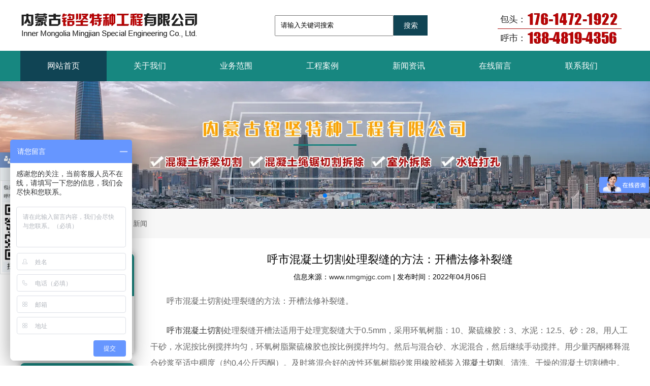

--- FILE ---
content_type: text/html; charset=utf-8
request_url: http://www.nmgmjgc.com/content/34.html
body_size: 6890
content:

<!doctype html>
<html>
<head>
    <meta http-equiv="Content-Type" content="text/html; charset=utf-8" />
<meta name="viewport" content="width=device-width, initial-scale=1.0, maximum-scale=1.0, minimum-scale=1.0, user-scalable=no">
<meta http-equiv="Cache-Control" content="no-transform" />
    <meta http-equiv="Cache-Control" content="no-siteapp" />
    <meta name="applicable-device" content="pc,mobile">
<title>呼市混凝土切割处理裂缝的方法：开槽法修补裂缝_内蒙古铭坚特种工程有限公司</title>
<meta name="Keywords" content="呼市混凝土切割,混凝土切割" />
<meta name="Description" content="呼市混凝土切割处理裂缝的方法：开槽法修补裂缝，呼市混凝土切割处理裂缝开槽法适用于处理宽裂缝大于0.5mm，采用环氧树脂：10、聚硫橡胶：3、水泥：12.5、砂：28。用人工干砂，水泥按比例搅拌均匀，环氧树脂聚硫橡胶也按比例搅拌均匀。" />
<meta name="author" content="深圳市东方富海科技有限公司 fuhai360.com" />
<link href="//static2.fuhai360.com/global/common.css" rel="stylesheet" type="text/css" />

    
<script src="//static2.fuhai360.com/n210630/js/WeChat.js" type="text/javascript"></script>
<script src="http://s2.fuhai360.com/global/js/jquery.min.js" type="text/javascript"></script>
<script src="//static2.fuhai360.com/n210630/js/jquery.SuperSlide.2.1.1.js" type="text/javascript"></script>
<link href="//static2.fuhai360.com/n210630/css/style.css?ver=13" rel="stylesheet" type="text/css">
<script src="//static2.fuhai360.com/n210630/js/swiper.min.js" type="text/javascript"></script>
<link href="//static2.fuhai360.com/n210630/css/swiper.min.css" rel="stylesheet"type="text/css">
<style type="text/css">.tell img{margin-top:20px;}.t_fl.fl img{height:auto;}.thr_fr.fr img{margin-top:20px;}.four{background:#fff;padding:0;}.five{margin-bottom:0;}.footer_container .fl img{margin-top:50px;}.footer_container ul li img{height:85px;width:auto;display:block;margin:0 auto;}.j_adv img{width:100%;display:block;height:auto;}.j_adv{margin:110px auto;}.four .title p{background:#fff;}.six1{width:570px;}.six1 ul li h3{font-size:18px;}.tj_cp ul li{width:100%;float:none;margin:0 0 10px;}.tj_cp ul li img{height:auto;}.gywms td{vertical-align:top;line-height:50px;}.pading{float:none;text-align:center;}.pading a,.pading span{display:inline-block;float:none;}.nav ul li a{padding:0 53px;}.three{margin-bottom:0;}.thr_fl.fl ul li h2{color:#d6d6d6;}.page_nav ul li a{font-size:16px;}.f360webim-list li,.f360webim-list dt{display:none;}.abt_cont iframe{width:49%;height:600px;}.abt_cont  .map iframe{width:100%;display:block;float:left;height:600px;margin-top:10px;}@media only screen and (max-width:768px){.j_adv{margin:50px auto;}.six1{width:100%;}.six1 ul li h3{font-size:14px;}.gywms td img{height:auto;}.gywms td{line-height:30px;}.nav ul li a{padding:0;}.thr_fl.fl ul li h2{color:#d6d6d6;}.j_adv{margin:20px auto 30px;}.four{padding:5% 0 0;}.yc{display:none;}.abt_cont .f360-guestbook-form-item-field{min-width:100%;}.abt_cont table.ke-zeroborder.gywms td{display:block;}.tj_xw,.tj_cp{display:none;}.page_nav{margin:10px 0;}.page_nav h2{display:none;}.page_nav ul li a{display:block;}.page_nav ul{overflow:hidden;}.page_nav{background:none;box-shadow:0 0 black;}.page_l.fl li a{border:0;padding:0;background:none;}.page_nav ul li{display:inline-block;box-shadow:5px 5px 10px rgb(0 0 0 / 10%);margin:0 5px 10px;font-size:14px;color:#010101;padding:0 12px;line-height:44px;border:1px solid #f2f2f2;}.page_nav ul li:hover{background:#178780;color:#fff;}.six1 ul li:nth-child(n+4){display:none;}.one_nav ul li{display:block;margin:0 0.5% 10px;padding:0 1%;float:left;width:49%;box-sizing:border-box;height:44px;white-space:nowrap;text-overflow:ellipsis;overflow:hidden;font-size:13px;}.one_nav{overflow:hidden;}.logo img{width:85%;}.page_nav ul li a{font-size:14px;}.four .swiper-slide{width:50% !important;}.four .swiper-slide img{height:164px;}.bottom ul li{width:20%;}.abt_cont iframe{width:100%;box-sizing:border-box;border-right:1px solid #ccc;}#f360webim-sidebar{display:none;}}</style>
<script>
var _hmt = _hmt || [];
(function() {
  var hm = document.createElement("script");
  hm.src = "https://hm.baidu.com/hm.js?31d257b083dfa73816bb2d3ed0a074b4";
  var s = document.getElementsByTagName("script")[0]; 
  s.parentNode.insertBefore(hm, s);
})();
</script>
<script type="text/javascript">document.write(unescape('%3Cscript src="http://webim.fuhai360.com/ocs.html?sid=49447" type="text/javascript"%3E%3C/script%3E'));</script>
<script>
var _hmt = _hmt || [];
(function() {
  var hm = document.createElement("script");
  hm.src = "https://hm.baidu.com/hm.js?cd21231c82b0612c956d7d55c04ff53b";
  var s = document.getElementsByTagName("script")[0]; 
  s.parentNode.insertBefore(hm, s);
})();
</script>
<script>
(function(){
    var bp = document.createElement('script');
    var curProtocol = window.location.protocol.split(':')[0];
    if (curProtocol === 'https') {
        bp.src = 'https://zz.bdstatic.com/linksubmit/push.js';
    }
    else {
        bp.src = 'http://push.zhanzhang.baidu.com/push.js';
    }
    var s = document.getElementsByTagName("script")[0];
    s.parentNode.insertBefore(bp, s);
})();
</script>

</head>
<body>
              <div class="header">
    <div class="container">
    
    <div class="logo">
    <a href="/" title="内蒙古铭坚特种工程有限公司">
            <img src="http://img01.fuhai360.com/--49/49447/202203/202203241745093294.png" alt="内蒙古铭坚特种工程有限公司" /></a>
    </div>
  <div class="tells"><div class="input"><input type="text"value="请输入关键词搜索"name="kw"class=""><a href="#"class="searchBtn">搜索</a></div><div class="tell"><img alt="" src="http://img01.fuhai360.com/--49/49447/202203/202203241747144387.png" /></div></div>
</div>

    <div class="menu">
      <b></b>
      <b></b>
      <b></b>
   
    </div>

  <div class="nav ">
    <div class="nav_button"></div>
 <ul class='nav3'><li><a href="/">网站首页</a></li><li><a href="/about.html">关于我们</a></li><li><a href="/product.html">业务范围</a></li><li><a href="/product-1007.html">工程案例</a></li><li><a href="/article.html">新闻资讯</a><ul class='navs'><li><a href="/article.html">公司新闻</a></li><li><a href="/article.html">行业动态</a></li></ul></li><li><a href="/message.html">在线留言</a></li><li><a href="/contact.html">联系我们</a></li></ul>
  </div>
    
    <!--banner-->
 <div class="swiper-container banner_m">
            <div class="swiper-wrapper">
               <div class='swiper-slide'><img src="http://img01.fuhai360.com/--49/49447/202303/202303091157353816.jpg" alt=""   /></div> <div class='swiper-slide'><img src="http://img01.fuhai360.com/--49/49447/202303/202303091157232567.jpg" alt=""   /></div> <div class='swiper-slide'><img src="http://img01.fuhai360.com/--49/49447/202203/202203241727229230.jpg" alt=""   /></div> <div class='swiper-slide'><img src="http://img01.fuhai360.com/--49/49447/202303/202303091157446160.jpg" alt=""   /></div>
            </div>
            <div class="swiper-pagination"></div>
          </div>
       <script>
            var swiper = new Swiper('.banner_m', {
              pagination: {
                el: '.swiper-pagination',
                dynamicBullets: true,
              },
              autoplay: {
    delay: 3000,
    stopOnLastSlide: false,
    disableOnInteraction: true,
    },
            });
          </script>
    
    </div>
    <script>
      $('.menu').click(function () {
          $(".nav").show();
          $(".nav3").animate({
              right: 0,
          }, 300);
      });
      $(".nav_button").click(function () {
          $(".nav").hide();
          $(".nav3").animate({
              right: '-100%',
          }, 300);

      })
  </script>




  <!--内页banner-->
        <div class="swiper-container banner">
            <div class="swiper-wrapper">
               <div class='swiper-slide'><img src="http://img01.fuhai360.com/--49/49447/202203/202203241735279855.jpg" alt=""   /></div>
            </div>
            <div class="swiper-pagination"></div>
          </div>
<script>
            var swiper = new Swiper('.banner', {
              pagination: {
                el: '.swiper-pagination',
                dynamicBullets: true,
              },
              autoplay: {
    delay: 3000,
    stopOnLastSlide: false,
    disableOnInteraction: true,
    },
            });
          </script>
<div class="page">
 <div class="page_title">

    <div class="page_lj">
     <b>当前位置:</b>
                        <a href="/">首页</a>&nbsp;->&nbsp;<a href="/article.html">新闻资讯</a>
                        &nbsp;->&nbsp;公司新闻
    </div>
    </div>
    <div class="xw container">
   
 <div class="page_l fl">
                    <div class="page_nav">
           <h2>新闻资讯</h2>
          <ul>
           <li><a href='/article-1001.html'>公司新闻</a><ul class='page_nav2'></ul></li> <li><a href='/article-1002.html'>行业动态</a><ul class='page_nav2'></ul></li>
          </ul>
          
          </div>
                    <!--推荐产品-->
                   <div class="tj_cp">
               <h2>推荐业务</h2>
              <ul>
             <li><a href='/item/78.html'><img src='http://img01.fuhai360.com/--49/49447/202309/202309181727005068.jpg' alt='过路打眼项目'/><h3>过路打眼项目</h3></a></li><li><a href='/item/77.html'><img src='http://img01.fuhai360.com/--49/49447/202309/202309181725270537.jpg' alt='过路打眼施工'/><h3>过路打眼施工</h3></a></li>
              </ul>
      
              </div>
                   
    
        </div>
               
        <div class="page_r fr"> 
            <div class="xw_cont">
                <div class="xw_tit">
                <h2>呼市混凝土切割处理裂缝的方法：开槽法修补裂缝</h2>
                <div class="info">
          信息来源：<a href='http://www.nmgmjgc.com' target='_blank'>www.nmgmjgc.com</a>  |   发布时间：2022年04月06日
              </div>
                </div>
                <div class="xw_cont1">
                  <span style="font-size:16px;line-height:2;">&emsp;&emsp;呼市混凝土切割处理裂缝的方法：开槽法修补裂缝。</span><br />
<br />
<p>
	<span style="font-size:16px;line-height:2;">&emsp;&emsp;</span><a href="http://nmgmjgc.com/" target="_blank"><span style="font-size:16px;line-height:2;">呼市混凝土切割</span></a><span style="font-size:16px;line-height:2;">处理裂缝开槽法适用于处理宽裂缝大于0.5mm，采用环氧树脂：10、聚硫橡胶：3、水泥：12.5、砂：28。用人工干砂，水泥按比例搅拌均匀，环氧树脂聚硫橡胶也按比例搅拌均匀。然后与混合砂、水泥混合，然后继续手动搅拌。用少量丙酮稀释混合砂浆至适中稠度（约0.4公斤丙酮）。及时将混合好的改性环氧树脂砂浆用橡胶桶装入</span><a href="http://nmgmjgc.com/product.html" target="_blank"><span style="font-size:16px;line-height:2;">混凝土切割</span></a><span style="font-size:16px;line-height:2;">、清洗、干燥的混凝土切割槽中。从砂浆开始搅拌到嵌入式混凝土接缝，整个施工过程约需要30分钟。嵌入式砂浆养护，即砂浆嵌入接缝槽处理后两小时</span><span style="font-size:16px;line-height:2;">内及时用毛毡，麻袋覆盖聚硫橡胶改性环氧树脂砂浆，完全初凝后开始用水养护。</span>
</p>
<p>
	<br />
</p>
<p style="text-align:center;">
	<img src="http://img01.fuhai360.com/--49/49447/202203/202203181716151730.jpg" alt="呼市混凝土切割" width="500" height="400" title="呼市混凝土切割" align="" />
</p>
<br />
<span style="font-size:16px;line-height:2;">&emsp;&emsp;*免责声明：转载内容均来自于网络，如有异议请及时联系，本人将予以删除。</span><br />
                </div>
                </div>

                <div class="main_next">
                                    <span class="prevrecord"><b>上一条</b><a href="/content/35.html">
                                        呼市混凝土切割中注意什么呢？</a>
                                    </span>
                                    <span class="nextrecord"><b>下一条</b><a href="/content/33.html">
                                        如何处理内蒙古混凝土切割裂缝？</a>
                                    </span>
                                </div>
                <a href="javascript:history.go(-1)" class="news_page_a">返回列表</a>


                 <div class="xgcp">
                      
                        <h4 class="related">
                            <span>相关产品</span></h4>
                        <div class='relatedlist'>
                            <ul class="relate_pr">
                                
                               <li class='product-list'><a href='/item/12.html'
                            title='地铁混凝土切割' target="_self">
                            <img src="http://img01.fuhai360.com/--49/49447/202203/202203181630252356.jpg" />
                            <p>地铁混凝土切割</p>
                        </a></li>
                                
                               <li class='product-list'><a href='/item/13.html'
                            title='混凝土切割' target="_self">
                            <img src="http://img01.fuhai360.com/--49/49447/202203/202203181641416730.jpg" />
                            <p>混凝土切割</p>
                        </a></li>
                                
                               <li class='product-list'><a href='/item/26.html'
                            title='混凝土切割拆除' target="_self">
                            <img src="http://img01.fuhai360.com/--49/49447/202203/202203181727154074.jpg" />
                            <p>混凝土切割拆除</p>
                        </a></li>
                                
                               <li class='product-list'><a href='/item/58.html'
                            title='破碎切割混凝土' target="_self">
                            <img src="http://img01.fuhai360.com/--49/49447/202203/202203231517246887.jpg" />
                            <p>破碎切割混凝土</p>
                        </a></li>
                                
                               <li class='product-list'><a href='/item/59.html'
                            title='混凝土楼房破碎' target="_self">
                            <img src="http://img01.fuhai360.com/--49/49447/202203/202203231516137355.jpg" />
                            <p>混凝土楼房破碎</p>
                        </a></li>
                                
                            </ul>
                        </div>
                        
                    
                </div>

<script>
  $(".xgcp").slide({titCell:".hd ul",mainCell:".relatedlist ul",autoPage:true,effect:"left",autoPlay:true,vis:4});
    </script>

<div class="xgwz">
                     
                        <h4 class="related">
                            <span>相关文章</span></h4>
                        <div class='relatedlist'>
                            <ul class="relate_news">
                                
                                 <li><a href='/content/28.html'
                            title='楼板呼市混凝土切割施工要求' target="_self">
                            楼板呼市混凝土切割施工要求</a></li>
                                
                                 <li><a href='/content/23.html'
                            title='如何在钢筋呼市混凝土切割中保养切割机？' target="_self">
                            如何在钢筋呼市混凝土切割中保养切割机？</a></li>
                                
                                 <li><a href='/content/18.html'
                            title='呼市混凝土切割时如何减少环境污染？' target="_self">
                            呼市混凝土切割时如何减少环境污染？</a></li>
                                
                                 <li><a href='/content/15.html'
                            title='呼市混凝土切割之楼板是如何切割的？' target="_self">
                            呼市混凝土切割之楼板是如何切割的？</a></li>
                                
                                 <li><a href='/content/12.html'
                            title='呼市混凝土切割施工哪些施工原则？' target="_self">
                            呼市混凝土切割施工哪些施工原则？</a></li>
                                
                            </ul>
                        </div>
                        
                </div>


        </div>  
          
    </div>
    
    </div>
    
        <!--底部内容->

<!--footer-->
<div class="footer">
    <div class="footer_container container">	<div class="fl">		<img src="http://img01.fuhai360.com/--49/49447/202203/202203171442209856.png" /> 	</div>	<ul>		<li>			公司简介		</li>		<li>			<a href="/about.html" target="_blank"><span style="color:#ffffff;">关于我们</span></a> 		</li>	</ul>	<ul>		<li>			业务范围		</li>		<li>			<a href="/product-1003.html" target="_blank"><span style="color:#ffffff;">混凝土破碎拆除</span></a> 		</li>		<li>			<a href="/product-1004.html" target="_blank"><span style="color:#ffffff;">混凝土切割拆除</span></a> 		</li>		<li>			<a href="/product-1005.html" target="_blank"><span style="color:#ffffff;">室内外拆除</span></a> 		</li>		<li>			<a href="/product-1006.html" target="_blank"><span style="color:#ffffff;">水钻打孔</span></a> 		</li>	</ul>	<ul>		<li>			新闻资讯		</li>		<li>			<a href="/article-1001.html" target="_blank"><span style="color:#ffffff;">公司动态</span></a> 		</li>		<li>			<a href="/article-1002.html" target="_blank"><span style="color:#ffffff;">行业动态</span></a> 		</li>	</ul>	<ul>		<li>			联系我们		</li>		<li>			<img src="http://img01.fuhai360.com/--49/49447/202203/202203211447029543.jpg" /> 		</li>	</ul></div><div class="footer_bottom">	<div class="yc" style="text-align:center;">		内蒙古铭坚特种工程有限公司 Copyright &copy; <a href="/" target="_blank"><span style="color:#FFFFFF;">www.nmgmjgc.com</span></a> All rights reserved 主营区域<span style="color:#FFFFFF;">： </span><a href="http://neimenggu.nmgmjgc.com/" target="_blank"><span style="color:#FFFFFF;">内蒙古</span></a> <a href="http://hushi.nmgmjgc.com" target="_blank"><span style="color:#FFFFFF;">呼市</span></a> <a href="http://bt.nmgmjgc.com" target="_blank"><span style="color:#FFFFFF;">包头</span></a> <a href="http://erds.nmgmjgc.com" target="_blank"><span style="color:#FFFFFF;">鄂尔多斯</span></a> <a href="http://bameng.nmgmjgc.com" target="_blank"><span style="color:#FFFFFF;">巴盟</span></a> <a href="http://wuhai.nmgmjgc.com" target="_blank"><span style="color:#FFFFFF;">乌海</span></a> <a href="http://shanxi.nmgmjgc.com" target="_blank"><span style="color:#FFFFFF;">陕西</span></a> <a href="http://jining.nmgmjgc.com" target="_blank"><span style="color:#FFFFFF;">集宁</span></a> <a href="http://ningxia.nmgmjgc.com" target="_blank"><span style="color:#FFFFFF;">宁夏</span></a><span style="color:#FFFFFF;">&nbsp;</span><a href="http://gansu.nmgmjgc.com" target="_blank"><span style="color:#FFFFFF;">甘肃</span></a> <a href="http://nm.nmgmjgc.com" target="_blank"><span style="color:#FFFFFF;">内蒙</span></a> <a href="http://yulin.nmgmjgc.com" target="_blank"><span style="color:#FFFFFF;">榆林</span></a> <a href="http://linhe.nmgmjgc.com" target="_blank"><span style="color:#FFFFFF;">临河</span></a> <a href="http://xlht.nmgmjgc.com" target="_blank"><span style="color:#FFFFFF;">锡林浩特</span></a> <a href="http://shenmu.nmgmjgc.com" target="_blank"><span style="color:#FFFFFF;">神木</span></a><span style="color:#FFFFFF;">&nbsp;</span><a href="http://szs.nmgmjgc.com" target="_blank"><span style="color:#FFFFFF;">石嘴山</span></a> <a href="http://datong.nmgmjgc.com" target="_blank"><span style="color:#FFFFFF;">大同</span></a><span style="color:#FFFFFF;">&nbsp;</span><a href="http://als.nmgmjgc.com" target="_blank"><span style="color:#FFFFFF;">阿拉善</span></a> 	</div>	<div style="text-align:center;">		<span style="color:#FFFFFF;"><a href="http://www.nmgmjgc.com/sitemap.xml" target="_blank"><span style="color:#FFFFFF;">网站地图</span></a>&nbsp;&nbsp;</span>&nbsp;<a href="https://zzlz.gsxt.gov.cn/businessCheck/verifKey.do?showType=p&serial=91150207MA0Q5MPR83-SAIC_SHOW_10000091150207MA0Q5MPR831660525111243&signData=MEUCIDjFHqdqcGfe7kvUVe5fkbV47fZeZjSwPd9fpOcOOyT0AiEA54j56Zxmm7iCh1ShUm3J6ct7jhDQb19niNaf9w7Um58=" target="_blank"><img src="http://img01.fuhai360.com/--49/49447/202208/202208261150042979.png" alt="" width="30" height="30" title="" align="" /></a>&nbsp; &nbsp;<span style="color:#FFFFFF;"><a href="https://beian.miit.gov.cn/" target="_blank"><span style="color:#FFFFFF;">蒙ICP备19001103号-1</span></a><span style="color:#FFFFFF;">&nbsp;</span> &nbsp;</span><img alt="" src="http://img01.fuhai360.com/--49/49447/202203/202203171446029544.png" /><span style="white-space:normal;color:#FFFFFF;text-align:center;">&nbsp; &nbsp;</span><a href="http://www.beian.gov.cn/portal/registerSystemInfo?recordcode=15020702000197" target="_blank"><span style="color:#FFFFFF;">蒙公网安备：15020702000197号</span></a> 	</div>	<div class="yc" style="text-align:center;">		热门搜索:<a href="/" target="_blank"><span style="color:#ffffff;">内蒙古混凝土切割工程</span></a>,<a href="/" target="_blank"><span style="color:#ffffff;">呼市混凝土切割</span></a>,<a href="/" target="_blank"><span style="color:#ffffff;">内蒙古桥梁切割拆除</span></a>,<a href="/" target="_blank"><span style="color:#ffffff;">呼市混凝土切割工程</span></a>,<a href="/product.html" target="_blank"><span style="color:#ffffff;">内蒙古混凝土破碎拆除</span></a>,<a href="/product.html" target="_blank"><span style="color:#ffffff;">内蒙古混凝土切割拆除</span></a>,<a href="/product.html" target="_blank"><span style="color:#ffffff;">内蒙古室外拆除</span></a>,<a href="/article.html" target="_blank"><span style="color:#ffffff;">呼市室外拆除工程</span></a>,<a href="/article.html" target="_blank"><span style="color:#ffffff;">内蒙古水钻打孔</span></a>,<a href="/article.html" target="_blank"><span style="color:#ffffff;">呼市水钻打孔施工</span></a> 	</div>	<div style="text-align:center;">		本网站所用文字图片部分来源于公共网络或者素材网站，凡图文未署名者均为原始状况，但作者发现后可告知认领，我们仍会及时署名或依照作者本人意愿处理，如未及时联系本站，本网站不承担任何责任。	</div></div>
    <div style="clear: both"></div>
</div>
  <script type="text/javascript">
        $(function () {
            var cururl = location.href;
            var i = 0;
            var count = $(".nav3 li a").length;
            $(".nav3 li a").each(function (index) {
                var url = $(this).attr("href");
                if (url.length > 5 && cururl.substring(cururl.length - url.length).toUpperCase() == url.toUpperCase()) {
                    $(this).addClass("cur");
                    return;
                }
                i++;
            });
            if (i == count) {
                $(".nav li a:eq(0)").addClass("cur");
            }
        });
    </script>

     <script type="text/javascript">
                //搜索
                $(".input input").focus(function () {
                    $(this).addClass("focus");
                    if ($(this).attr("value") == '请输入关键词搜索') {
                        $(this).attr("value", "")
                    } else {
                        $(this).addClass("hasContent");
                    }
                }).blur(function () {
                    $(this).removeClass("focus");
                    if ($(this).attr("value") == '') {
                        $(this).attr("value", "请输入关键词搜索");
                        $(this).removeClass("hasContent");
                    } else {
                        $(this).addClass("hasContent");
                        $("a.searchBtn").attr("href", "/product.html?key=" + $(this).attr("value"))
                    }
                })
            </script>
    <!--底部微信-->
 <div class="Tc">
<div class="Tcs">
<b class="Tc_gb">+</b>
<img src="http://img01.fuhai360.com/--49/49447/202203/202203211715167824.jpg" alt=""   />
微信号：<span id="weixin">13451327232</span>
<p></p>
<button class="btn" data-clipboard-action="copy" data-clipboard-target="#weixin" id="copy_btn">    
    点击复制微信    
</button> 
<img src="http://img01.fuhai360.com/demo/202108/202108061134506291.gif" class="Tc_dt">
</div>
</div>
<!--一键导航-->
    <div class="bottom">
        <ul>
  
     <li class="home">
                <a href="/"  data-inline="true">
                    <img src="//static2.fuhai360.com/n210630/images/d_home.png">网站首页
                </a></li>
         <li class="wxs">
                <a class="weixin" data-inline="true">
                    <img src="//static2.fuhai360.com/n210630/images/b_wx.png">添加微信
                </a></li>
           
           
            <li  class="dhzx">
               <a href="tel:17614721922" data-inline="true">
                    <img src="//static2.fuhai360.com/n210630/images/b_dh.png">电话咨询
                </a>
            </li>
 <li  class="dhzx">
               <a href="tel:13848194356" data-inline="true">
                    <img src="//static2.fuhai360.com/n210630/images/b_dh.png">手机咨询
                </a>
            </li>
           <li class="lxwms">
                <a href="/contact.html" data-inline="true">
                    <img src="//static2.fuhai360.com/n210630/images/b_wz.png">联系我们
                </a>
            </li>
           
        </ul>
    </div>
    <script>
        $('.weixin').click(function () {
            $(".Tc").show();
        });
        $(".Tc_gb").click(function () {
            $(".Tc").hide();
        })
    </script>
<script>    
    $(document).ready(function(){      
        var clipboard = new Clipboard('#copy_btn');    
        clipboard.on('success', function(e) {    
            alert("微信号复制成功",1500);
            window.location.href='weixin://';
            e.clearSelection();    
            console.log(e.clearSelection);    
        });    
    });    
</script>  


<script type="text/javascript">
(function(){
    var bp = document.createElement('script');
    var curProtocol = window.location.protocol.split(':')[0];
    if (curProtocol === 'https') {
        bp.src = 'https://zz.bdstatic.com/linksubmit/push.js';
    }
    else {
        bp.src = 'http://push.zhanzhang.baidu.com/push.js';
    }
    var s = document.getElementsByTagName("script")[0];
    s.parentNode.insertBefore(bp, s);
})();
</script>
</body>
</html>


--- FILE ---
content_type: text/css
request_url: http://static2.fuhai360.com/n210630/css/style.css?ver=13
body_size: 5629
content:
html, body {
    margin: 0;
    padding: 0;
    position: relative;
    font: 14px/24px "Microsoft Yahei", Arial, Helvetica, sans-serif;
    overflow-x: hidden;
}

ul, li, p, img, b, ol, em, h1, h2, h3, h4, h5, h6, dl, dd, dt {
    list-style-type: none;
    margin: 0;
    padding: 0;
    border: none;
    font-style: normal;
    text-decoration: none;
    font-weight: initial;
}

a, a:visited, a:link {
 
    text-decoration: none;color: #333;
}

#dituContent img {
    max-width: inherit;
}

img {
    max-width: 100%;
}

.container {
    width: 1200px;
    margin: auto;
}

.fl {
    float: left;
}

.fr {
    float: right;
}
.block{
    overflow: hidden;clear: both;
}

.tell h3 span,h4.related,.title h2,.titles h3 b,.thr_fl.fl ul li h3 b,.five ul li:hover p,.tit h3,.six1 ul li:hover h3  {
    color: #178780;
}
.nav,ul.navs,.page_nav h2,.tj_xw h2,.tj_cp h2,.main_next b,.t_fr.fr h2:after {
    background: #178780;
}
.nav ul>li:hover>a,.nav ul li a.cur {
    background: #104454;
}
   .tj_cp ul li h3 {
       
        background: rgba(23,135,128,0.60);
       
    }
.tj_xw ul li:hover a {
    color: #178780;
}

.main_next .prevrecord a:hover, .main_next .nextrecord a:hover {
    color: #178780;
}

.page_nav ul>li:hover> a {
    background: #178780;
    color: #fff;
}
ul.page_nav2 li:hover a {
    color: #178780;
}.page_r.fr ul.cpcont li:hover {
    border-color: #178780;
}
ul.xwcont li:hover {
    border-color: #178780;
}

ul.xwcont li:hover h4 {
    color: #178780;
}
.one_nav ul li.on {
    background: #178780;
    color: #fff;
}






.header {
    width: 100%;
}

.logo {
    float: left;
    align-items: center;
    display: flex;
    height: 100%;
}

.tells {float: right;overflow: hidden;width: 699px;}

.header .container {
    overflow: hidden;
    height: 100px;
}

.logo img {
    display: block;
}

.input {
    width: 309px;
    float: left;
    overflow: hidden;
    height: 100px;
    align-items: center;
    display: flex;
}

.tell {
    width: 300px;
    float: right;
    overflow: hidden;
    height: 100%;
    padding-left: 40px;
    box-sizing: border-box;
}

.input input {
    width: 210px;
    height: 37px;
    padding: 0 10px;
    float: left;
}

a.searchBtn {
    width: 65px;
    height: 38px;
    background: #104454;
    color: #fff;
    transition: all .3s;
    display: block;
    float: right;
    text-align: center;
    line-height: 38px;
    border: 1px solid #104454;
}

.tell img {float: left;margin-right: 10px;margin-top: 35px;}

.tell h3 span {
    display: block;
    font-size: 29px;
    font-weight: bold;
    margin-top: 5px;
}

.tell h3 {
    margin-top: 26px;
    color: #333;
    font-size: 15px;
}

.nav {
    width: 100%;
}

.nav ul {
    width: 1200px;
    margin: auto;
    height: 60px;
}

.nav ul li {
    float: left;
    position: relative;
}

.nav ul li a {
	color:#fff;
	display:block;
	line-height:60px;
	padding:0 43px;
	font-size:16px;
}


ul.navs {
    width: 100%;
    position: absolute;
    left: 0;
    top: 60px;    height: auto;
   z-index: 222;display: none;
}
.nav ul li:hover ul{
    display: block;
}
ul.navs li {
    float: none !important;
}

ul.navs li a {
    line-height: 36px;
    font-size: 14px;
    padding: 0;
    text-align: center;
}

.banner {
	width:100%;
}
.banner img {
	width:100%;
	display:block;
}
a.md {
	float:right;
	display:block;
	color:#666;
}

tj_cp ul li img {
    height: 80px;
}
.links {
    margin: 0px auto;
    width: 100%;

    padding:0 0 50px 0;
}

.link_container {
    width: 1200px;
    margin: auto;
    overflow: hidden;
}

.link_title {padding-left: 15px;background: #fff;}

.link_title h2 {
    display: inline-block;
    font-weight: inherit;
    font-weight: bold;
}

.link_title h3 {
    display: inline-block;
    color: #000;
    font-size: 14px;
}

.link_list {
    border: 1px solid #eee;
    margin-top: -15px;
    padding: 18px 10px;
}

.link_list a {
    display: inline-block;
    margin: 5px 12px;
    color: #333;
}

.footer {
    width: 100%;
    background: #2b2b2b;
    color: #fff;
    padding-top: 20px;
}
.footer_container {
    margin: 50px auto;
    overflow: hidden;
}

.footer_container .fl {
    width: 333px;
}

.footer_container ul {
    float: left;
    width: 155px;
    margin: 0px 15px;
    border-left: 1px solid rgba(0, 0, 0, 0.2);
    padding: 0px 15px;
}

.footer_container ul:nth-child(2) {
    border: none !important
}

.footer_container li {
    line-height: 30px;
    font-size: 15px;
    text-align: center;
}

.footer_container li:first-child {
    font-size: 18px;
    line-height: 50px;
}

.footer_bottom {
    border-top: 1px solid rgba(0, 0, 0, 0.2);
    padding: 15px 0;
}
.page {
    overflow: hidden;
}

.page_title {
    background: #f7f7f7;
    height: 58px;
    line-height: 58px;
    margin-bottom: 30px;
    color: #666;
}

.page_title a {
    color: #666;
}

.cp.container {
    overflow: hidden;
}



.page_lj {
    width: 1200px;
    margin: auto;
}
.page_l.fl {
    width: 230px;
}

.page_r.fr {
    width: 944px;
}

.page_r.fr ul {
    overflow: hidden;
}

.page_r.fr ul.cpcont li {
    width: 294px;
    float: left;
    margin: 9px;
    border: 1px solid #ccc;
}

.pading {
    overflow: hidden;
    margin: 20px 0 60px 0;
    float: right;
 }
 
     .pading span {
         padding: 3px 8px;
         border: 1px solid #ccc;
         display: block;
         float: left;
         margin: 0px 2px;
     }
 
     .pading a {
         padding: 3px 15px;
         border: 1px solid rgba(142,142,142,0.5);
         display: block;
         float: left;
         margin: 0px 7px;
     }
 
     .pading .current {
         padding: 3px 15px;
         color: #333;
     }
     .page_nav,.tj_xw,.tj_cp {width: 224px;margin-bottom: 20px;background: #eee;box-shadow: 0 0 10px #a4a4a4;}
    
    .page_nav h2,.tj_xw h2,.tj_cp h2 {
      text-align: center;
      padding: 30px 0;
      color: #fff;
      font-size: 24px;
      border-top-left-radius: 8px;
      border-top-right-radius: 8px;
    }
    
    .page_nav ul {
        padding: 10px;
        box-sizing: border-box;
    }
    
    .page_nav ul li a {
        border: 1px dashed #ccc;
        width: 100%;
        display: block;
        padding: 5px 0;
        text-align: center;
        color: #302525;
        background: #ddd;
    }
    
    .page_nav ul li {
        margin-bottom: 10px;
        position: relative;
    }
    ul.page_nav2 {
        padding: 10px 0 0 0;
        display: none;
    }
    
    ul.page_nav2 li a {
        border: none;
        padding: 0;
        font-size: 12px;
        color: #666;
    }
   
    .page_nav ul li:hover ul {
        display: block;
        background: #fff;
    }
    .tj_xw ul {
        box-sizing: border-box;
        padding: 10px;
    }
    
    .tj_xw ul li {
        border: 1px dashed #ccc;
        margin-bottom: 5px;
        box-sizing: border-box;
        padding: 5px;
        color: #666;
        font-size: 12px;
        height: 60px;
        overflow: hidden;
    }
    

    .page_r.fr ul.cpcont li h4 {
        text-align: center;
        font-size: 18px;
        margin-bottom: 10px;
        color: #333;
        overflow: hidden;
        white-space: nowrap;
        text-overflow: ellipsis;
    }
    
    .page_r.fr ul.cpcont li img {
        width: 100%;
        display: block;
        margin-bottom: 10px;
    }
    
  
 
    
    ul.xwcont li {
        border: 1px dashed #ccc;
        width: 47%;
        float: left;
        margin: 1%;
        box-sizing: border-box;
        padding: 2%;
    }
    ul.xwcont li h4 {
        font-size: 18px;
        margin-bottom: 5px;
        overflow: hidden;
        white-space: nowrap;
        text-overflow: ellipsis;
    }
    
    ul.xwcont li p {
        color: #666;
        display: -webkit-box;
        -webkit-box-orient: vertical;
        -webkit-line-clamp: 3;
        overflow: hidden;
        font-size: 12px;
        height: 72px;
    }
    
  
    .tj_cp ul li {
        width: 100%;
        position: relative;
    }
    
    .tj_cp ul li img {
        width: 100%;    height: 78px;
        display: block;
    }
    
    .tj_cp ul {
        box-sizing: border-box;
        padding: 10px;
        overflow: hidden;
    }
    
    .tj_cp ul li h3 {
        width: 100%;
        color: #fff;
        text-align: center;
        padding: 2px 0;
        position: absolute;
        left: 0;
        bottom: 0;
        font-size: 12px;
        overflow: hidden;
        white-space: nowrap;
        text-overflow: ellipsis;
    }
    .main_next {
        overflow: hidden;
        width: 100%;
        margin: auto;
        padding: 0 20px;
        border-bottom: 1px solid #666;
        padding-bottom: 10px;
        box-sizing: border-box;
    }
    
    .main_next .prevrecord, .main_next .nextrecord {
        margin: 5px 0px;
        display: block;
        font-size: 16px;
        color: #000;
    }
    
    .main_next .prevrecord a, .main_next .nextrecord a {
        color: #666;
        font-size: 14px;
        overflow: hidden;
        white-space: nowrap;
        text-overflow: ellipsis;
    }
    
    .main_next b {
    
color: #fff;
    
text-align: center;
    
display: inline-block;
    
margin-right: 10px;
    
padding: 0px 5px;

    }
    a.news_page_a {

        padding: 4px 13px;
        text-align: center;
        color: #fff;
        display: block;
        float: left;
        font-size: 12px;
    }
    h4.related {
        text-align: left;
        font-size: 22px;

        margin-bottom: 20px;
    }
    
    .relatedlist ul {
        overflow: hidden;
    }
    
    .xgcp .relatedlist ul li {
        width: 214px;
        float: left;
        margin: 7px;
        text-align: center;
    }
    
    .xgwz ul li {
        line-height: 28px;
        color: #666;
        font-size: 14px;
        overflow: hidden;
        white-space: nowrap;
        text-overflow: ellipsis;
        width: 403px;
        float: left;
        margin: 6px 16px;
        border-bottom: 1px dashed #ccc;
    }
    .xgcp {
        width: 100%;
        margin-top: 45px;
        margin-bottom: 45px;
    }
    .relatedlist ul li img{
        width: 100% ;
        float: none;
    }
    .xgwz {
        margin-bottom: 60px;
    }
    .cpxq_cont {
        width: 99%;
        overflow:hidden;
        box-sizing:border-box;
        padding:19px;
        border: 1px dashed #ccc;
        margin-bottom:10px;
        box-shadow: 0 0  10px #ccc;
    }
    
    .cpxq_cont img {
      width: 372px;
      float: left;
    }
    
    .cont1.fr {
      width: 505px;
      box-sizing: border-box;
      padding: 10px;
    }
    
    .cont1.fr h2 {
      font-size: 22px;
      margin-bottom: 10px;
      border-bottom: 1px dashed #ccc;
      padding-bottom: 10px;
    }
    
    .cont1.fr p {
      color: #666;
      line-height: 29px;
    }
    
    .cpconts {
      width: 100%;
      box-sizing: border-box;
      padding: 0 20px;
      line-height: 29px;
      margin-bottom: 10px;
      color: #666;
      font-size: 14px;
    }
    .abt_cont {
        line-height: 27px;
        color: #333;
    }

    .xw_tit {
        text-align: center;
        margin-bottom: 10px;
    
        padding-bottom: 10px;
    }
    
    .xw_tit h2 {
        font-size: 22px;
        margin-bottom: 10px;
        line-height: 24px;
    } .xw_cont1 {
        color: #666;
        line-height: 26px;
        margin-bottom: 10px;
    }
     .xw_cont1 img {
        display: block;
        margin: 10px auto;
    }
.sev_fr ul li {
	height:auto;
}

.page_nav {
	padding:0;
}
.tj_cp ul li {
	width: 48%;
	float: left;
	margin: 1%;
}
ul.page_nav2 {
	padding:0;
}
.tj_xw ul li {
	height:auto;
	white-space:nowrap;
	text-overflow:ellipsis;
}
.abt_cont {
	margin-bottom:20px;
}

ul.page_nav2 li a {
    background: #fff !important;
}
.one {
    padding: 50px 0;
}

.title {
    text-align: center;
    position: relative;
}

.title h2 {
    font-size: 30px;
    font-weight: bold;

}

.title p {
    font-weight: normal;
    color: #888;
    font-size: 17px;
    display: inline-block;
    position: relative;
    margin: 10px 0 18px;
    background: #fff;
}

.title:before {content: "";width: 100%;height: 1px;border: 1px dashed #ccc;position: absolute;
    left: 0;bottom: 27px;z-index: -1;}

.one_nav {
    margin-bottom: 30px;
    margin-top: 30px;
}

.one_nav ul {
    text-align: center;
}

.one_nav ul li {
    display: inline-block;
    line-height: 44px;
    border: 1px solid #f2f2f2;
    box-shadow: 5px 5px 10px rgb(0 0 0 / 10%);
    margin: 0 5px 10px;
    font-size: 14px;
    color: #010101;
    padding: 0 12px;
}

.one_box ul {
    overflow: hidden;
}

.one_box ul li {
    width: 380px;
    float: left;
    margin: 10px;
    position: relative;
}

.one_box ul li img {
    width: 100%;
    display: block;
}

.one_box ul li:hover img {
    transform: scale(1.3);
    transition: all 1s;
}

.imgbox {
    overflow: hidden;
}

.one_box ul li h4 {
    width: 100%;
    text-align: center;
    position: absolute;
    left: 0;
    bottom: 0;
    z-index: 22;
    background: rgba(0,0,0,0.82);
    color: #fff;
    padding: 7px 0;
}
.two {
    width: 100%;
    position: relative;
    margin-bottom: 50px;padding: 50px 0;
}

.bg {
    width: 100%;
    height: 100%;
    position: absolute;
    left: 0;
    top: 0;
    z-index: -1;
}

.bg img {
    width: 100%;
    height: 100%;
    display: block;
}

.two .container {
    overflow: hidden;
    margin: 50px auto;
    background: #fff;    box-sizing: border-box;
    padding: 30px;    margin-bottom: 0;
}
.two .title h2 {
    color: #fff;
}

.two .title p {
    background: #1c3e6c;
    color: #fff;
}

.t_fl.fl {
    width: 47%;
    border-right: 1px solid #eee;
}
.two .title {
    width: 1200px;
    margin: auto;
}
.two .title {
    width: 1200px;
    margin: auto;
}

.t_fl.fl img {
    width: 95%;
    display: block;
}

.t_fr.fr {
    width: 50%;
}

.t_fr.fr h2 {
    font-size: 24px;
    font-weight: bold;
    color: #281b26;
    padding-bottom: 15px;
    position: relative;
    margin-bottom: 20px;
}

.t_fr.fr p {
    color: #555;
    line-height: 26px;
    margin: 8px 0;
    max-height: 156px;
    overflow: hidden;
}

.t_fr.fr h2:after {
    content: "";
    width: 20px;
    height: 2px;
    position: absolute;
    bottom: 0;
    left: 0;
}

a.moret {
    display: block;
    width: 95px;
    line-height: 30px;
    border: 1px solid #e1e1e1;
    text-align: center;
    color: #5c5c5c;
    border-radius: 30px;
    box-shadow: 3px 3px 10px rgb(0 0 0 / 10%);
    margin-top: 33px;
}

.t_fl:hover img {
    transform: scale(1.1);
    transition: all 1s;
}
.three .container {
    overflow: hidden;
}

.titles {
    text-align: center;
    margin-bottom: 30px;
    border-bottom: 2px dashed #ccc;
    padding-bottom: 30px;
}

.titles h3 {
    color: #333;
    font-size: 35px;
    padding: 10px 0;
    font-weight: bold;
}

.titles h3 b {
    margin-right: 12px;
    font-weight: bold;
}

.titles p {
    color: #333;
    font-size: 20px;
    margin-top: 10px;
}

.thr_fl.fl {
    width: 45%;
}

.thr_fr.fr {
    width: 55%;padding-top: 47px;
}

.thr_fr.fr img {
    width: 100%;
    display: block;
}

.three {
    width: 100%;
    margin-bottom: 50px;
}

.thr_fl.fl ul li {
    padding: 0px 0 56px 0;
    position: relative;
}
.thr_fl.fl ul li h2 {
    font-size: 82px;
    color: #3333;
    font-weight: bold;
    font-style: oblique;
    position: absolute;
    left: -47px;
    z-index: -1;
    top: -8px;
}
.thr_fl.fl ul {box-sizing: border-box;padding-left: 86px;margin-top: 44px;}

.thr_fl.fl ul li h3 {
    margin-bottom: 20px;
    font-size: 25px;
    color: #333;
    font-weight: bold;
}

.thr_fl.fl ul li h3 b {
    font-weight: bold;

}

.thr_fl.fl ul li h3 i {
    font-style: inherit;
    font-size: 16px;
    color: #666;
    font-weight: initial;
    margin-left: 10px;
}

.thr_fl.fl ul li p {
    font-size: 16px;
    color: #333;
    line-height: 29px;
}
.one_nav ul li.on {
    background: #178780;
    color: #fff;
}

.three .title h2 b {
    font-weight: bold;
    color: #178780;
}

.three .title h2 {
    color: #333;
}
.four .swiper-slide {
    width: 33.33333% !important;
}

.four {
    width: 100%;
    margin: auto;
    overflow: hidden;
    margin-bottom: 50px;
    background: #eee;
    padding: 50px 0;
}

.four .swiper-slide img {
    width: 96%;
    display: block;
    margin: auto;
}

.four .swiper-slide h2 {
    text-align: center;
    font-size: 18px;
    margin: 10px 0;
    overflow: hidden;
    white-space: nowrap;
    text-overflow: ellipsis;
    color: #333;
}

.four .swiper-wrapper {
    margin-top: 20px;
    width: 1200px;
   
}

.four .title p {
    background: #eee;
}
.four .title {
    z-index: 222;
}
.five ul li {
    width: 150px;
    float: left;
}

.five {
    width: 100%;
    margin-bottom: 50px;
}

.five ul {
    overflow: hidden;
    margin-top: 30px;
}

.five ul li p {
    text-align: center;
    font-size: 18px;
    font-weight: bold;
    color: #333;
}

.five ul li .tu {
    width: 100px;
    height: 100px;
    line-height: 110px;
    margin: 0 auto;
    border: 5px solid #666;
    border-radius: 50%;
    transition: all .5s;
    align-items: center;
    display: flex;
    margin-bottom: 20px;
}

.five ul li .tu img {
    width: 63px;
    margin: auto;
    display: block;
}

.five ul li:hover .tu img {
    transform: rotate(360deg);
    transition: all 1s;
}


.six {
    margin-bottom: 50px;    overflow: hidden;
}

.six1 {
    width: 369px;
    float: left;
    margin-right: 30px;
}
.tit {
    overflow: hidden;
    width: 100%;
    height: 22px;
    line-height: 22px;
    margin-bottom: 10px;
    border-bottom: 1px solid #eee;
    padding: 9px 0;
}

.tit h3 {
    font-size: 20px;
    font-weight: bold;
    float: left;
    border-left: 3px solid #178780;
    padding-left: 10px;
}

.tit b {
    float: right;
    display: block;
    color: #999;
}

.six1 ul li {
    overflow: hidden;
    border-bottom: 1px dashed #ccc;
    padding: 7px 0;
}

.six1 ul li h3 {
    overflow: hidden;
    white-space: nowrap;
    text-overflow: ellipsis;
    width: 77%;
    float: left;
    color: #333;
}

.six1 ul li span {
    float: right;
    font-size: 12px;
    color: #666;
}


.seven {
    width: 100%;    overflow: hidden;
    margin-bottom: 50px;
}



.seven .swiper-wrapper img {
    width: 96%;
    margin: auto;
    display: block;
}

.seven .swiper-slide {
    width: 33.3333333333% !important;
}


.Tc {
    display: none;
    width: 100%;
    height: 100%;
    position: fixed;
    z-index: 999;
    background: rgba(0, 0, 0, 0.5);
    top: 0px;
    left: 0px;
}

.Tcs {
    background: #fff;
    width: 70%;
    height: 343px;
    position: absolute;
    left: 50%;
    margin-left: -35%;
    top: 50%;
    margin-top: -171.5px;
    border-radius: 10px;
    padding: 20px 10px;
    box-sizing: border-box;
    text-align: center;
}

.Tc_gb {
    position: absolute;
    right: 0px;
    width: 30px;
    height: 30px;
    font-size: 30px;
    text-align: center;
    top: 0px;
    transform: rotate( 45deg);
    -ms-transform: rotate(45deg);
    -webkit-transform: rotate( 45deg);
}

.Tcs img {
    width: 100px;
    height: 100px;
    display: block;
    margin: 0 auto 5px;
    box-shadow: 0px 0px 3px 3px #eee;
}

.Tcs .Tc_dt {
    width: 150px;
    height: auto;
    margin: 15px auto 0;
    display: block;
    box-shadow: initial;
}
.banner_m {
	    overflow: hidden; width:100%;
	position:relative;
	display:none;
}
.banner_m img {
	width:100%;
	display:block;
}


.bottom{display:none;
}

.page_r.fr ul.cpcont li img {
	height:235px;
}
.one_box ul li img {
	height:304px;
}

.four .swiper-slide img {
	height:307px;
}

.seven .swiper-wrapper img {
	height:281px;
}


.one_nav ul li.on a {
    color: #fff;
}



    @media only screen and (max-width:768px) {
       
        .header {
            overflow: hidden;position: relative;
        }
     .container{
         width: 96%;
     }
     .tells {
        display: none;
    }
    
    .logo,.header .container{
        height: 80px;
    }
    .logo img {
    width: 90%;
}
        .menu {
            width: 40px;
            position: absolute;
            right: 4%;
            top: 7%;
            padding: 7px;
            border-radius: 5px;
            box-sizing: border-box;
            height: 40px;
            z-index: 222;
            padding-top: 10px;display: block;
        }
        
        .menu b {
            margin: auto;
            margin-bottom:6px;
            display: block;
            height: 2px;
            width: 88%;
            position: relative;   
             background: #333;
        }
        
        .nav_button {
            position: absolute;
            top: 0%;
            left: 0;
            width: 30px;
            height: 30px;
            background:url(../images/close.png) no-repeat 5px;
            display: block;
            z-index: 3333;
            background-size: 20px;
        }
        
        .nav{
            position: fixed;
            top:0px;
            right:0;
            width: 46%;
            height: 100%;
            background: rgba(51, 51, 51, 0.69);
            display: none;
            z-index: 2222;
        }
        
        .nav .nav3 {
            width:100%;
            height: 100%;
            box-sizing: border-box;
            float: right;
            padding-top: 5%;
        }
        
        .nav li {
            width: 100%;
            border-bottom: 1px solid rgba(255, 255, 255, 0.3);
            box-sizing: border-box;
            height: 50px;
        }
        
        .nav a {
            line-height: 50px !important;
            font-size: 16px !important;
            text-align: center;
            display: block !important;
            color: #fff !important;
        }
        
        .nav li:hover ul {
            display: none;
        }
       .nav ul>li:hover>a, .nav ul li a.cur {
    background: none;
}
      
        
      
        
        .one_box {
            width: 100%;
            float: none;
        }
        .one_box ul li {
            width: 48%;
            float: left;
            margin: 1%;
        }
        .one_box ul li h4 {
            padding: 1% 0;overflow: hidden;
    white-space: nowrap;
    text-overflow: ellipsis;
        }
        .one_nav {
            margin: 2% 0;
        }
        .t_fl.fl {
            width: 100%;
            border: none;
        }
        
        .t_fr.fr {
            width: 100%;
            margin-top: 5%;
        }
        
        .two .title {
            width: 96%;
        }
        
        .two .container {
            margin: 2% auto;
        }
        .t_fr.fr h2 {
            font-size: 20px;
           
        }
        .titles h3 {
          
            font-size: 26px;
           
        }
        .titles p {
           
            font-size: 15px;
            margin-top: 0px;
        }

        .thr_fr.fr {width: 100%;padding: 0;}

        .thr_fl.fl ul {
            padding-left: 2%;    margin-top: 2%;
        }
.thr_fl.fl ul li{
padding: 0px 0 30px 0;
}
       
        .thr_fl.fl {
            width: 100%;
        }
        .four .swiper-wrapper {
            width: 100%;
        }
        .five ul li {
            width: 23%;
            margin: 2% 1%;
        }
        
        .five ul li .tu {
            width: 70px;
            height: 70px;
            line-height: 70px;
        }
        
        .five ul li .tu img {
            width: 50px;
            height: auto;
        }

        .six1 {
            width: 100%;
            margin: 0 0 30px 0;
            float: none;
        }
        
        .six.container {
            margin-bottom: 30px;
        }

        .link_container {
            width: 97%;
        }
        
        .link_list a {
            margin: 3px;
            font-size: 12px;
        }
        
  
        
        .footer_container .fl {
            width: 100%;
        }
        
        .footer_container ul {
            width: 22%;
            margin: 1%;
            padding: 0;
        }
        .footer_container {
            margin: 1% auto;
        }
        
        .footer_container .fl img {
            margin: auto;
            float: none;
            display: block;
        }
        .page_l.fl {
            float: none;
            width: 100%;
            overflow: hidden;
        }
        
        .page_r.fr {
            float: none;
            width: 100%;
        }
        
        .page_r.fr ul.cpcont li {
            width: 47%;
            float: left;
            margin: 1%;
        }
        
        .pading {
            width: 100%;
            margin: 5% auto;
        }
        
        .page_lj {
            width: 96%;overflow: hidden;
    white-space: nowrap;
    text-overflow: ellipsis;
        }
        .page_nav h2, .tj_xw h2, .tj_cp h2 {
            font-size: 18px;
        }
        
        .page_l.fl li a {
            font-size: 14px;
            padding: 1% 0 1% 5%;
            margin-bottom: 1%;
            box-sizing: border-box;
        }
        .pading a,.pading .current {
            display: inline-block;
            float: none;
            margin: 0 1%;
            padding: 0% 2%;
        }
        
        .pading {
            text-align: center;
        }
        .cpxq_cont {
            padding: 2%;
            margin-bottom: 2%;
        }
        
        .cpxq_cont img {
            width: 100%;
        }
        
        .cont1.fr {
            width: 98%;
            padding: 1%;
        }
        
        .cont1.fr h2 {
            font-size: 20px;
            overflow: hidden;
            white-space: nowrap;
            text-overflow: ellipsis;
        }
        
        .cont1.fr p {
            height: 72px;
            overflow: hidden;
            line-height: 23px;
            font-size: 12px;
        }
        
        .cpconts {
            padding: 0 1%;
        }
        
        .main_next {
            padding: 0 1%;
        }
        
        .xgcp {
            margin: 8% auto;
        }
        
        h4.related {
            font-size: 18px;
            margin-bottom: 1%;
        }
        
        .xgwz ul li {
            width: 100%;
            float: none;
            margin: 2% auto;
        }
        
        .xgwz {
            margin-bottom: 5%;
        }
        ul.xwcont li {
            width: 98%;
            padding: 3% 0;
            padding-left: 2%;
        }
.xgcp .relatedlist ul li {
	width:25%;
}
.page_r.fr ul.cpcont li p {
    display: none;
}
.xw_cont1 img {
    width: 100%;
    height: auto;
}

.page_nav, .tj_xw, .tj_cp {
    width: 98%;
    margin: auto;
    margin-bottom: 10px;
}
ul.xwcont li span {width: 100%;height: auto;
    background: none;text-align: left;
    line-height: inherit;
    margin-bottom: 1%;font-size: 12px;}

ul.xwcont li .fr {
    width: 100%;
}

ul.xwcont li:hover span {
    color: #333;
    background: none;
}

.tj_cp ul li {
    width: 48%;
    float: left;
    margin: 1%;
}

.tj_cp ul {
    overflow: hidden;
}

.page_nav h2, .tj_xw h2, .tj_cp h2 {
    padding: 2% 0;
}
.page_title {
	margin-bottom:2%;
}
.one_box ul li img,.page_r.fr ul.cpcont li img {
    height: 150px;
}
.nav ul li a.cur {
    background: none;
}
ul.navs {
    display: none !important;
}
.tj_cp ul li img {
    height: 140px;
}
.main_next .prevrecord, .main_next .nextrecord {
    overflow: hidden;
    white-space: nowrap;
    text-overflow: ellipsis;
}
.three .title h2 {
    font-size: 24px;
}

.thr_fl.fl ul li h3 {
font-size:17px;
	margin-bottom:10px;

}

.thr_fl.fl ul li h2 {
    font-size: 69px;
    left: -3%;
}

.four .swiper-slide h2 {
    font-size: 14px;
}

.two .container {
    padding: 3%;
}

.two .title h2 {
    font-size: 22px;
}
.title h2 {
    font-size: 22px;
}
.thr_fl.fl ul {
    padding-left: 8%;
}
.five ul {
    margin-top: 0;
}.t_fl.fl img {
    width: 100%;

}
.bottom {
	width:100%;
	position:fixed;
	z-index:112221;
	left:0;
	bottom:0;
display: block;	padding:1% 0;
	background:#178780;
}
.bottom ul li {
	width:25%;
	float:left;
	position:relative;
}
.bottom ul li img {
	width:25px;
	height:25px;
	display:block;
	margin:auto;
}
.bottom ul li a {
	color:#fff;
	display:block;
	text-align:center;
}
.bottom ul li:after {
	content:"";
	position:absolute;
	right:0;
	top:0;
	height:100%;
	width:1px;
	background:#065f5a;
}
.banner_m {
	display:block;
}
.banner {
	display:none;
}
.footer {
	padding-bottom:55px;
}
a.moret {
    margin: 10px 0;
}

.one {
	padding:5% 0;
}
.two {
	padding:5% 0;
	margin-bottom:5%;
}

.three {
	margin-bottom:5%;
}
.four {
	padding:5% 0;
	margin-bottom:5%;
}
.five ul li p {
	font-size:14px;
}

.five ul li .tu {
	margin-bottom:2px;
}
.six1 ul li h3 {
	font-size:14px;
}
.six1 ul li {
	padding:5px 0;
}

.seven {
	margin-bottom:5%;
}
.six.container {
	margin-bottom:3%;
}
.footer_container.container {
	display:none;
}

.footer {
	padding-top:0;
}
.thr_fl.fl ul li p {
	font-size:14px;
	line-height:26px;
}
.four .swiper-slide img {
	height:92px;
}

.seven .swiper-wrapper img {
	height:84px;
}
.page_nav ul li:hover ul {
    display: none;
}

.page_r.fr ul.cpcont li h4 {
    font-size: 14px;
}


        }
        
       